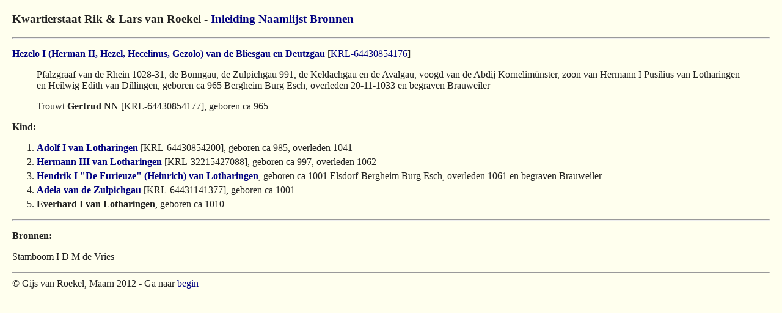

--- FILE ---
content_type: text/html
request_url: https://roekelg.home.xs4all.nl/genealogie/g-17-138.html
body_size: 669
content:
<!doctype html public "-//w3c//dtd html 4.0 transitional//en">
<html>
  <head>
    <title>Genealogie Familie van Roekel -17-138</title>
    <link rel="stylesheet" type="text/css" href="gen.css">
  </head>
  <body>
    <a name=top></a>
    <h3>Kwartierstaat Rik & Lars van Roekel -
      <a href=ginl.html>Inleiding</a>
      <a href=n1.html>Naamlijst</a>
      <a href=brn.html>Bronnen</a>
    </h3>
    <hr>
    <p><b><a href=g-15-26.html>Hezelo I (Herman II, Hezel, Hecelinus, Gezolo) van de Bliesgau en Deutzgau</a></b>
      [<a href=kcb.html#64430854176>KRL-64430854176</a>]
    <blockquote>
      Pfalzgraaf van de Rhein 1028-31, de Bonngau, de Zulpichgau 991, de Keldachgau en de Avalgau,
      voogd van de Abdij Kornelim�nster,
      zoon van Hermann I Pusilius van Lotharingen en Heilwig Edith van Dillingen,
      geboren ca 965 Bergheim Burg Esch,
      overleden 20-11-1033 en begraven Brauweiler
      <p>Trouwt <b>Gertrud NN</b> [KRL-64430854177],
      geboren ca 965
    </blockquote>
    <p><b>Kind:</b>
    <ol>
      <li><b><a href=g-16-162.html>Adolf I van Lotharingen</a></b> [KRL-64430854200],
        geboren ca 985,
        overleden 1041
      <li><b><a href=g-15-17.html>Hermann III van Lotharingen</a></b> [KRL-32215427088],
        geboren ca 997,
        overleden 1062
      <li><b><a href=g-15-29.html>Hendrik I "De Furieuze" (Heinrich) van Lotharingen</a></b>,
        geboren ca 1001 Elsdorf-Bergheim Burg Esch,
        overleden 1061 en begraven Brauweiler
      <li><b><a href=g-15-137.html>Adela van de Zulpichgau</a></b> [KRL-64431141377],
        geboren ca 1001
      <li><b>Everhard I van Lotharingen</b>,
        geboren ca 1010
    </ol>
    <hr>
    <p><b>Bronnen:</b>
    <dl>
      <dt>Stamboom I D M de Vries<dd>
    </dl>
    <hr>
    &copy; Gijs van Roekel, Maarn 2012 - Ga naar <a href=#top>begin</a>
  </body>
</html>


--- FILE ---
content_type: text/css
request_url: https://roekelg.home.xs4all.nl/genealogie/gen.css
body_size: 704
content:
body 
{
    font-family     : "'Times New Roman', sans-serif";
    background      : #ffffee;
    color           : #222222;
    margin          : 20px 20px 20px 20px;
}

a:link, a:visited, a:active
{
    text-decoration : none;
    color           : navy;
}

a:hover
{ 
    color           : red;
}


h3
{
    font-family     : "'Times New Roman', serif";
    font-size       : normal;
    color           : #222222;
}

ul
{
    margin-top      : 5px;
}


ul li
{
    margin-bottom   : 5px;
}

ol li
{
    margin-bottom   : 5px;
}

dl dd
{
    margin-bottom   : 10px;
}

img.midden
{
    border          : 1px solid gray;
}

img.rechts
{
    border          : 1px solid gray;
    margin          : 10px;
    float           : right;
}

img.links
{
    border          : 1px solid gray;
    margin          : 10px;
    float           : left;
}

div.x
{
    margin-left     : 20px;
    margin-bottom   : 20px;
}

p.kop
{
    font-family     : "'Times New Roman', serif";
    font-size       : 110%;
    font-weight     : bold;
    text-align      : left;
    margin-bottom   : 4px;
    color           : #222222;
}    

p.x
{
    text-indent     : -20px;
    margin-bottom   : -10px;
}

p.onder
{
    font-family     : "'Times New Roman', serif";
    font-size       : small;
    font-style      : italic;
    text-align      : left;
    margin-top      : 4px;
    color           : #222222;
}

p.midden
{
    font-family     : "'Times New Roman', serif";
    font-size       : small;
    font-style      : italic;
    text-align      : center;
    color           : #222222;
}

div.links
{
    float           : left;
    margin-top      : 10px;
    margin-right    : 20px;
    margin-bottom   : 10px;
}

div.rechts
{
    float           : right;
    margin-top      : 10px;
    margin-left     : 20px;
    margin-bottom   : 10px;
}

div.kader
{
    border          : 1px solid gray;
    background      : white;
    margin-top      : 10px;
    margin-bottom   : 10px;
    padding         : 20px;
}

div.graf
{
    border          : 2px solid black;
    background      : silver;
    padding         : 30px;
}

h2
{
    margin-top      : 15px;
}

#kop
{
  position:   fixed;
  top:        0px;
  bottom:     60px;
  left:       0px;
  right:      0px;
  padding:    10px;
  overflow:   auto;
  text-align: center;
  background: #ffffdd;
  color:      #222222;
  border:     1px solid gray
}

#menu
{
  position:   fixed;
  top:        61px;
  bottom:     0px;
  left:       0px;
  right:      160px;
  padding:    10px;
  overflow:   auto;
  background: #ffffdd;
  color:      #222222;
  border:     1px solid gray
}

#tekst
{
  position:   absolute;
  top:        61px;
  bottom:     0px;
  left:       161px;
  right:      0px;
  padding:    10px;
  overflow:   auto;
  background: #ffffee;
  color:      #222222;
  border:     1px solid gray
}

#kopx
{
  position:   fixed;
  top:        0px;
  bottom:     40px;
  left:       0px;
  right:      0px;
  text-align: center;
  padding:    10px;
  overflow:   auto;
  background: #ffffdd;
  color:      #222222;
  border:     1px solid gray
}

#menux
{
  position:   fixed;
  top:        41px;
  bottom:     0px;
  left:       0px;
  right:      120px;
  padding:    10px;
  overflow:   auto;
  background: #ffffdd;
  color:      #222222;
  border:     1px solid gray
}

#tekstx
{
  position:   absolute;
  top:        41px;
  bottom:     0px;
  left:       121px;
  right:      0px;
  padding:    10px;
  overflow:   auto;
  background: #ffffee;
  color:      #222222;
  border:     1px solid gray
}

p.p0
{
  margin-top    :  0px;
  margin-bottom :  0px;
  text-indent   :  0px;
}

p.p1
{
  margin-top    :  14px;
  margin-bottom :   0px;
  text-indent   :  20px;
  background    : #ffffb8;
}

p.p2
{
  margin-top    :  12px;
  margin-bottom :   0px;
  text-indent   :  40px;
  background    : #ffffc0;
}

p.p3
{
  margin-top    :  10px;
  margin-bottom :   0px;
  text-indent   :  60px;
  background    : #ffffc8;
}

p.p4
{
  margin-top    :   8px;
  margin-bottom :   0px;
  text-indent   :  80px;
  background    : #ffffd0;
}

p.p5
{
  margin-top    :   6px;
  margin-bottom :   0px;
  text-indent   : 100px;
  background    : #ffffd8;
}

p.p6
{
  margin-top    :   4px;
  margin-bottom :   0px;
  text-indent   : 120px;
  background    : #ffffe0;
}

p.p7
{
  margin-top    :   2px;
  margin-bottom :   0px;
  text-indent   : 140px;
}

p.p8
{
  margin-top    :   0px;
  margin-bottom :   0px;
  text-indent   : 160px;
}

p.p9
{
  margin-top    :   0px;
  margin-bottom :   0px;
  text-indent   : 180px;
}

p.p10
{
  margin-top    :   0px;
  margin-bottom :   0px;
  text-indent   : 200px;
}

p.p11
{
  margin-top    :   0px;
  margin-bottom :   0px;
  text-indent   : 220px;
}

p.p12
{
  margin-top    :   0px;
  margin-bottom :   0px;
  text-indent   : 240px;
}

p.p13
{
  margin-top    :   0px;
  margin-bottom :   0px;
  text-indent   : 260px;
}

p.p14
{
  margin-top    :   0px;
  margin-bottom :   0px;
  text-indent   : 280px;
}


ol.p
{
  list-style-type:  lower-latin;
  margin-left:     -20px;
  margin-bottom:    10px;
}




